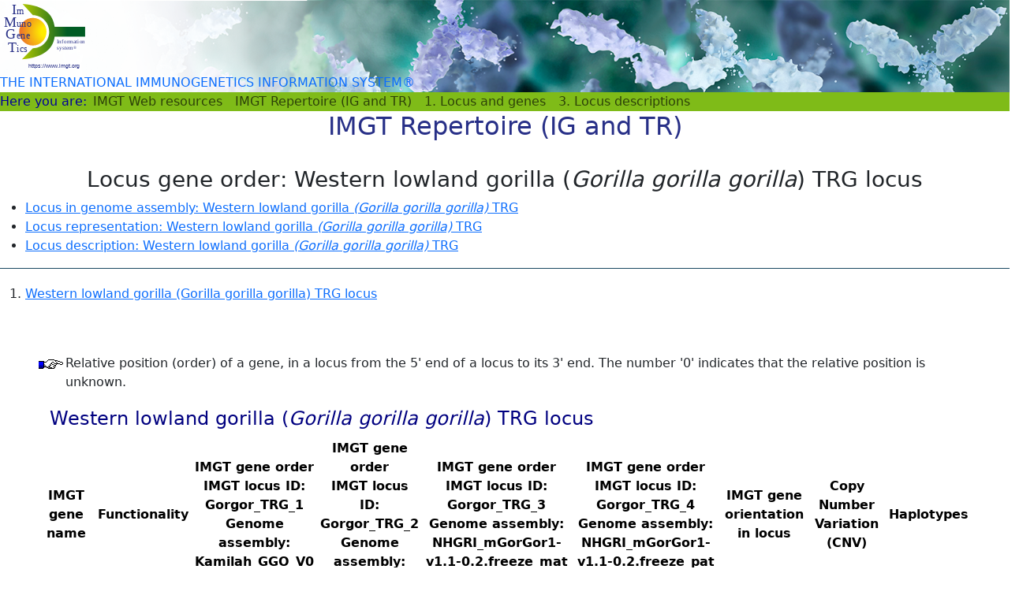

--- FILE ---
content_type: text/html; charset=UTF-8
request_url: https://imgt.org/IMGTrepertoire/index.php?section=LocusGenes&repertoire=GeneOrder&species=western_lowland_gorilla&group=TRG
body_size: 3637
content:
<!DOCTYPE html>
<html lang="en">

<head>
<meta charset="utf-8">
<meta name="viewport" content="width=device-width, initial-scale=1">
<meta name="keywords" content="IMGT, immunogenetics, information system, bioinformatics, immunoglobulin, IG, T cell receptor, TR, MH, RPI, immune system, antibody, antigen, immunoinformatics" />
<meta name="description" content="IMGT, the international ImMunoGeneTics information system for immunoglobulins
or antibodies, T cell receptors, MH, immunoglobulin superfamily IgSF and MhSF.
Expertly annotated databases and on-line tools (IMGT/V-QUEST, IMGT/JunctionAnalysis) for gene sequences,
genetics and protein 3D structures. Molecular biology, genetics, immunology of antigen receptors, in immunoinformatics,
clinical and veterinary research, genome diversity studies and antibody engineering" />
<meta name="robots" content="all" />
<title>IMGT Repertoire (IG and TR)</title>
<link href="/cdn/webjars/bootstrap/5.3.3/dist/css/bootstrap.min.css" rel="stylesheet" />
<script src="/cdn/webjars/bootstrap/5.3.3/dist/js/bootstrap.bundle.min.js"></script>
<link href="/cdn/webjars/bootstrap-icons/1.11.3/font/bootstrap-icons.min.css" rel="stylesheet" />
<link href="/cdn/webjars/bootstrap-table/1.22.3/dist/bootstrap-table.min.css" rel="stylesheet" />
<script src="/cdn/webjars/bootstrap-table/1.22.3/dist/bootstrap-table.min.js"></script>
<link href="/css/newsite.css" rel="stylesheet" />
<link rel="icon" type="image/ico" href="/images/favicon.ico" />
<style>
h2 {
	color: #272F87;
}

h4 {
	padding-left: 15px;
	color: #000080;
	margin-top: 20px;
}

.hand {
	background-image: url('/images/hand.gif');
	background-position: 0px .4em;
	background-repeat: no-repeat;
	padding-left: 35px;
}

#notes ol {
	list-style-type: none;
}

#refs ol {
	list-style-type: none;
}

#summary {
	width: 100%;
	margin-bottom: 20px;
	border-bottom: 1px solid #1A4861;
}

#citing {
	color: #000000;
    background-color: #ffffe0;
	border: solid 2px #ffa500;
	padding: 5px 10px 5px 10px;
	margin: 20px 10px 20px 10px;
}

/* classes for gene table, subgroup column */
table .subgroup,
table .subgroup_note,
table .subgroup_middle,
table .subgroup_middle_note {
	font-weight: bold;
	color: rgb(193, 0, 0);
}

/* classes for gene tables, gene column */
table .gene,
table .gene_note {
	font-weight: bold;
	color: rgb(255, 0, 0);
}

/* classes for gene tables, allele column */
table .allele,
table .allele_note {
	color: rgb(255, 0, 0);
}

table .gene_note,
table .allele_note,
table .subgroup,
table .subgroup_note,
table .subgroup_middle_note,
table .col_note {
	border-bottom: 1px solid #1A4861;
	border-left: 1px solid #1A4861;
}

/* column with undisplayed left and right borders when it is join to a note column and the subgroup column is hidden */
table ._none {
	display: none;
}

table ._note {
	border-right: 1px solid #1A4861;
	border-bottom: 1px solid #1A4861;
}

table ._note2 {
	border-bottom: 1px solid #1A4861;
}
</style>

<script src="/js/jquery.js"></script>
<script src="/js/jquery.toc.js"></script>
<script>
$(function() {
	$('#toc').initTOC({ scope: '#data' });
});
</script>
</head>
<body id="top">
<div id="container-fluid">
<header class="row banner">
    <div class="col-md-6">
        <div class="logo"><a href="/"><img src="/images/IMGT-logo.svg" alt="IMGT" class="img-fluid" /></a></div>
        <span>THE INTERNATIONAL IMMUNOGENETICS INFORMATION SYSTEM&#174;</span>
    </div>
</header><nav class="navbar navbar-expand-lg py-0" style="background-color: #7fbb18; color: #000099;">
Here you are:
<ul class="navbar-nav me-auto">
<li class="nav-item"><a class="nav-link py-0" href="/">IMGT Web resources</a></li>
<li class="nav-item"><a class="nav-link py-0" href="/IMGTrepertoire/">IMGT Repertoire (IG and TR)</a></li>
<li class="nav-item"><a class="nav-link py-0" href="/IMGTrepertoire/LocusGenes/">1. Locus and genes</a></li>
<li class="nav-item"><a class="nav-link py-0" href="index.php?section=LocusGenes&repertoire=GeneOrder&species=western_lowland_gorilla&group=TRG">3. Locus descriptions</a></li>
 </ul>
 </nav>
 <div class="row text-center">
<h2>IMGT Repertoire (IG and TR)</h2>
</div>
 <br>
<h3 class="text-center">Locus gene order: Western lowland gorilla (<em>Gorilla gorilla gorilla</em>) TRG locus</h3>
<div id="summary">
<ul>
	<li><a href="index.php?section=LocusGenes&amp;repertoire=locusAssembly&amp;species=western_lowland_gorilla&amp;group=TRG">Locus in genome assembly: Western lowland gorilla <em>(Gorilla gorilla gorilla)</em> TRG</a></li>
	<li><a href="index.php?section=LocusGenes&amp;repertoire=locus&amp;species=Western_lowland_gorilla&amp;group=TRG">Locus representation: Western lowland gorilla <em>(Gorilla gorilla gorilla)</em> TRG</a></li>
	<li><a href="LocusGenes/locusdesc/western_lowland_gorilla/TRG/Gorgor_TRGdesc.html">Locus description: Western lowland gorilla <em>(Gorilla gorilla gorilla)</em> TRG</a></li>
</ul></div>
<div id="toc"></div>
<div id="data" class="p-5">
<p class="hand">Relative position (order) of a gene, in a locus from the 5' end of a locus to its 3' end. The number '0' indicates that the relative position is unknown.</p><div id="GeneOrder">

<h4 id="locus_main">Western lowland gorilla (<em>Gorilla gorilla gorilla</em>) TRG locus</h4>
<table class="table table-sm text-center align-middle">
	<tr>
	<th rowspan="2">IMGT gene name</th>
	<th>Functionality</th>
	<th>IMGT gene order <br/>IMGT locus ID: Gorgor_TRG_1 <br/>Genome assembly: Kamilah_GGO_V0</th>
	<th>IMGT gene order <br/>IMGT locus ID: Gorgor_TRG_2 <br/>Genome assembly: Susie3</th>
	<th>IMGT gene order <br/>IMGT locus ID: Gorgor_TRG_3 <br/>Genome assembly: NHGRI_mGorGor1-v1.1-0.2.freeze_mat</th>
	<th>IMGT gene order <br/>IMGT locus ID: Gorgor_TRG_4 <br/>Genome assembly: NHGRI_mGorGor1-v1.1-0.2.freeze_pat</th>
	<th>IMGT gene orientation in locus</th>
	<th>Copy Number Variation (CNV)</th>
	<th>Haplotypes</th>
	</tr>
	<tr>
	</tr>
	<tr>
	<td>TRGV1</td>
	<td>ORF</td>
	<td>1</td>
	<td>1</td>
	<td>1</td>
	<td>1</td>
	<td>direct  </td>
	<td></td>
	</tr>
	<tr>
	<td>TRGV2</td>
	<td>F</td>
	<td>2</td>
	<td>2</td>
	<td>2</td>
	<td>2</td>
	<td>direct  </td>
	<td></td>
	</tr>
	<tr>
	<td>TRGV3</td>
	<td>F</td>
	<td>3</td>
	<td>4</td>
	<td>3</td>
	<td>4</td>
	<td>direct  </td>
	<td></td>
	</tr>
	<tr>
	<td>TRGV4</td>
	<td>F</td>
	<td>4</td>
	<td>4</td>
	<td>4</td>
	<td>4</td>
	<td>direct  </td>
	<td></td>
	</tr>
	<tr>
	<td>TRGV4P</td>
	<td>P</td>
	<td></td>
	<td>4.1<a href="#notes">(1)</a></td>
	<td></td>
	<td></td>
	<td>direct  </td>
	<td></td>
	</tr>
	<tr>
	<td>TRGV5</td>
	<td>P F</td>
	<td>5</td>
	<td>5</td>
	<td>5</td>
	<td>5</td>
	<td>direct  </td>
	<td></td>
	</tr>
	<tr>
	<td>TRGV6</td>
	<td>P</td>
	<td>6</td>
	<td>6</td>
	<td>6</td>
	<td>6</td>
	<td>direct  </td>
	<td></td>
	</tr>
	<tr>
	<td>TRGV7</td>
	<td>P</td>
	<td>7</td>
	<td>7</td>
	<td>7</td>
	<td>7</td>
	<td>direct  </td>
	<td></td>
	</tr>
	<tr>
	<td>TRGV8</td>
	<td>F</td>
	<td>8</td>
	<td>8</td>
	<td>8</td>
	<td>8</td>
	<td>direct  </td>
	<td></td>
	</tr>
	<tr>
	<td>TRGVA</td>
	<td>P</td>
	<td>9</td>
	<td>9</td>
	<td>9</td>
	<td>9</td>
	<td>direct  </td>
	<td></td>
	</tr>
	<tr>
	<td>TRGV9</td>
	<td>ORF</td>
	<td>10</td>
	<td>10</td>
	<td>10</td>
	<td>10</td>
	<td>direct  </td>
	<td></td>
	</tr>
	<tr>
	<td>TRGV10</td>
	<td>ORF</td>
	<td>11</td>
	<td>11</td>
	<td>11</td>
	<td>11</td>
	<td>direct  </td>
	<td></td>
	</tr>
	<tr>
	<td>TRGVB</td>
	<td>P</td>
	<td>12</td>
	<td>12</td>
	<td>12</td>
	<td>12</td>
	<td>direct  </td>
	<td></td>
	</tr>
	<tr>
	<td>TRGVC</td>
	<td>P</td>
	<td>13</td>
	<td>13</td>
	<td>13</td>
	<td>13</td>
	<td>direct  </td>
	<td></td>
	</tr>
	<tr>
	<td>TRGVD</td>
	<td>P</td>
	<td>14</td>
	<td>14</td>
	<td>14</td>
	<td>14</td>
	<td>direct  </td>
	<td></td>
	</tr>
	<tr>
	<td>TRGJP1</td>
	<td>ORF</td>
	<td>15</td>
	<td>15</td>
	<td>15</td>
	<td>15</td>
	<td>direct  </td>
	<td></td>
	</tr>
	<tr>
	<td>TRGJP</td>
	<td>ORF</td>
	<td>16</td>
	<td>16</td>
	<td>16</td>
	<td>16</td>
	<td>direct  </td>
	<td></td>
	</tr>
	<tr>
	<td>TRGJ1</td>
	<td>F</td>
	<td>17</td>
	<td>17</td>
	<td>17</td>
	<td>17</td>
	<td>direct  </td>
	<td></td>
	</tr>
	<tr>
	<td>TRGC1</td>
	<td>F P</td>
	<td>18</td>
	<td>18</td>
	<td>18</td>
	<td>18</td>
	<td>direct  </td>
	<td></td>
	</tr>
	<tr>
	<td>TRGJP2</td>
	<td>ORF</td>
	<td>19</td>
	<td>19</td>
	<td>19</td>
	<td>19</td>
	<td>direct  </td>
	<td></td>
	</tr>
	<tr>
	<td>TRGJ2</td>
	<td>F</td>
	<td>20</td>
	<td>20</td>
	<td>20</td>
	<td>20</td>
	<td>direct  </td>
	<td></td>
	</tr>
	<tr>
	<td>TRGC2</td>
	<td>F P</td>
	<td>21</td>
	<td>21</td>
	<td>21</td>
	<td>21</td>
	<td>direct  </td>
	<td></td>
	</tr>
</table>
<div id="notes">
<strong>IMGT notes:</strong>
<ol>
<li>(1) The gene is additional in the Susie3 assembly (IMGT000103 accession number) compare to the Kamilah_GGO_v0 assembly (IMGT000102 accession number), to the NHGRI_mGorGor1-v1.1-0.2.freeze_mat assembly (IMGT000169 accession number) and to the NHGRI_mGorGor1-v1.1-0.2.freeze_pat assembly (IMGT000170 accession number).</li>
</ol>
</div>
</div>
<div id="otherInfo">
<strong>More information:</strong>
<ul>
<li><a href="/IMGTrepertoire/index.php?section=LocusGenes&amp;repertoire=genetable&amp;species=Western_lowland_gorilla&amp;group=TRGV">Gene table: Western lowland gorilla (<em>Gorilla gorilla gorilla</em>) TRGV</a></li>
<li><a href="/IMGTrepertoire/index.php?section=LocusGenes&amp;repertoire=genetable&amp;species=Western_lowland_gorilla&amp;group=TRGJ">Gene table: Western lowland gorilla (<em>Gorilla gorilla gorilla</em>) TRGJ</a></li>
<li><a href="/IMGTrepertoire/index.php?section=LocusGenes&amp;repertoire=genetable&amp;species=Western_lowland_gorilla&amp;group=TRGC">Gene table: Western lowland gorilla (<em>Gorilla gorilla gorilla</em>) TRGC</a></li>
<li><a href="/IMGTrepertoire/LocusGenes/repertoires/western_lowland_gorilla/TRG/Gorgor_TRGrep.html">Potential germline repertoire: Western lowland gorilla (<em>Gorilla gorilla gorilla</em>) TRGV and TRGJ genes on chromosome 7</a></li>
</ul>
</div>
<div id="seeAlso">
<strong>See also:</strong>
<ul>
<li><a href="/IMGTindex/genomicOrientation.php">Genomic orientation</a> (<a href="/IMGTindex/">IMGT Index</a>)</li>
<li><a href="/IMGTrepertoire/Taxonomy/vertebrates/eutheria.html">Taxonomy: Eutheria</a></li>
</ul>
</div>
<dl class="row">
<dt class="col-1">Created:</dt>
<dd class="col-11 mb-0">27/04/2023</dd>
<dt class="col-1">Last updated:</dt>
<dd class="col-11 mb-0">22/09/2023</dd>
<dt class="col-1">Authors:</dt>
<dd class="col-11 mb-0">Joanna Maria Rosinska, Chahrazed Debbagh</dd>
</dl>
</div>
<div class="d-flex justify-content-center">
<ul class="list-group list-group-horizontal">
<li class="list-group-item"><a href="/" title="IMGT Home page">IMGT Home page</a></li>
<li class="list-group-item"><a href="/IMGTrepertoire/">IMGT Repertoire (IG and TR)</a></li>
<li class="list-group-item"><a href="/IMGTrepertoireMH/">IMGT Repertoire (MH)</a></li>
<li class="list-group-item"><a href="/IMGTrepertoireRPI/">IMGT Repertoire (RPI)</a></li>
<li class="list-group-item"><a href="/IMGTindex/">IMGT Index</a></li>
<li class="list-group-item"><a href="/IMGTScientificChart/">IMGT Scientific chart</a></li>
<li class="list-group-item"><a href="/IMGTeducation/">IMGT Education</a></li>
<li class="list-group-item"><a href="/rss/">IMGT Latest news <img src="/rss/feed-icon-12x12.png" alt="rss"/></a></li>
</ul>
</div>

<footer class="footer">
<div class="row">
<div class="col-md-2">
<a href="//www.cnrs.fr"><img src="/images/CNRS.svg" alt="CNRS" class="img-fluid" style="padding:8px;" /></a>
<a href="//www.umontpellier.fr"><img src="/images/UM.svg" alt="Universit&#233; de Montpellier" class="img-fluid" /></a>
<a href="//commission.europa.eu/research-and-innovation_en"><img src="/images/EU.svg" alt="European Commission" class="img-fluid" /></a>
</div>
<div class="col-md-8 align-self-center text-center">
<ul class="list-inline">
<li class="list-inline-item">&#169; Copyright 1995-2026 IMGT&#174;, the international ImMunoGeneTics information system&#174;</li>
<li class="list-inline-item"><a href="/#contact">Contact</a></li>
<li class="list-inline-item"><a href="/#citing">Citing</a></li>
<li class="list-inline-item"><a href="/#affiliation">Affiliation</a></li>
<li class="list-inline-item"><a href="/#FAQ">FAQ</a></li>
<li class="list-inline-item"><a href="/#termsofuse">Terms of use</a></li>
</ul>
</div>
<div class="col-md-2 text-end">
<a href="/PDF/Certificate_ISO9001_2022_2025.pdf"><img src="/images/ISO 9001_NFX 50-900.jpg" alt="ISO 9001/NFX 50-900" class="img-fluid" style="padding:8px;" /></a>
<a href="//twitter.com/IMGT_official"><img src="/images/Twitter_social-rs-blue.svg" alt="Twitter" class="img-fluid" style="padding:15px;" /></a>
</div>
</div>
</footer></div>
</body>

</html>

--- FILE ---
content_type: image/svg+xml
request_url: https://imgt.org/images/IMGT-logo.svg
body_size: 10390
content:
<?xml version="1.0" encoding="UTF-8" standalone="no"?>
<svg
   version="1.1"
   viewBox="0 0 276.3269 221.46777"
   id="svg64"
   sodipodi:docname="IMGT-logo.svg"
   inkscape:version="1.2.2 (b0a8486541, 2022-12-01)"
   xmlns:inkscape="http://www.inkscape.org/namespaces/inkscape"
   xmlns:sodipodi="http://sodipodi.sourceforge.net/DTD/sodipodi-0.dtd"
   xmlns="http://www.w3.org/2000/svg"
   xmlns:svg="http://www.w3.org/2000/svg">
  <defs
     id="defs6">
    <radialGradient
       fx="0"
       fy="0"
       cx="0"
       cy="0"
       r="1"
       gradientUnits="userSpaceOnUse"
       gradientTransform="matrix(69.927307,0,0,-69.927292,109.32178,97.588867)"
       spreadMethod="pad"
       id="radialGradient32">
      <stop
         style="stop-opacity:1;stop-color:#ffed00"
         offset="0"
         id="stop24" />
      <stop
         style="stop-opacity:1;stop-color:#ffed00"
         offset="0.190002"
         id="stop26" />
      <stop
         style="stop-opacity:1;stop-color:#ed7928"
         offset="0.93681237"
         id="stop28" />
      <stop
         style="stop-opacity:1;stop-color:#ed7928"
         offset="1"
         id="stop30" />
    </radialGradient>
    <clipPath
       clipPathUnits="userSpaceOnUse"
       id="clipPath42">
      <path
         d="M 0,170.83 H 207.999 V 0 H 0 Z"
         id="path40" />
    </clipPath>
    <clipPath
       clipPathUnits="userSpaceOnUse"
       id="clipPath58">
      <path
         d="M 0,170.83 H 207.999 V 0 H 0 Z"
         id="path56" />
    </clipPath>
    <clipPath
       clipPathUnits="userSpaceOnUse"
       id="clipPath90">
      <path
         d="M 0,170.83 H 207.999 V 0 H 0 Z"
         id="path88" />
    </clipPath>
    <linearGradient
       x1="0"
       y1="0"
       x2="1"
       y2="0"
       gradientUnits="userSpaceOnUse"
       gradientTransform="matrix(161.26976,0,0,-161.26976,46.572754,97.885742)"
       spreadMethod="pad"
       id="linearGradient122">
      <stop
         style="stop-opacity:1;stop-color:#b1c800"
         offset="0"
         id="stop116" />
      <stop
         style="stop-opacity:1;stop-color:#005c24"
         offset="0.71271774"
         id="stop118" />
      <stop
         style="stop-opacity:1;stop-color:#005c24"
         offset="1"
         id="stop120" />
    </linearGradient>
    <clipPath
       clipPathUnits="userSpaceOnUse"
       id="clipPath132">
      <path
         d="M 0,170.83 H 207.999 V 0 H 0 Z"
         id="path130" />
    </clipPath>
  </defs>
  <sodipodi:namedview
     id="namedview4"
     pagecolor="#ffffff"
     bordercolor="#000000"
     borderopacity="0.25"
     inkscape:showpageshadow="2"
     inkscape:pageopacity="0.0"
     inkscape:pagecheckerboard="0"
     inkscape:deskcolor="#d1d1d1"
     showgrid="false" />
  <g
     id="g10"
     inkscape:groupmode="layer"
     inkscape:label="Page 1"
     transform="matrix(1.3333333,0,0,-1.3333333,-0.79575676,223.65999)">
    <g
       id="g12">
      <g
         id="g14">
        <g
           id="g20">
          <g
             id="g22">
            <path
               d="m 39.464,97.59 c 0,-19.274 15.624,-34.898 34.898,-34.898 v 0 c 19.272,0 34.896,15.624 34.896,34.898 v 0 c 0,19.273 -15.624,34.897 -34.896,34.897 v 0 c -19.274,0 -34.898,-15.624 -34.898,-34.897"
               style="fill:url(#radialGradient32);stroke:none"
               id="path34" />
          </g>
        </g>
      </g>
    </g>
    <g
       id="g36">
      <g
         id="g38"
         clip-path="url(#clipPath42)">
        <text
           xml:space="preserve"
           transform="matrix(1,0,0,-1,20.5078,140.9126)"
           style="font-variant:normal;font-weight:normal;font-stretch:normal;font-size:35.9796px;font-family:'Times New Roman';-inkscape-font-specification:TimesNewRomanPSMT;writing-mode:lr-tb;fill:#272f87;fill-opacity:1;fill-rule:nonzero;stroke:none"
           id="text46"><tspan
             x="0"
             y="0"
             id="tspan44">I</tspan></text>
      </g>
    </g>
    <text
       xml:space="preserve"
       transform="matrix(1,0,0,-1,33.3887,140.9126)"
       style="font-variant:normal;font-weight:normal;font-stretch:normal;font-size:24.0091px;font-family:'Times New Roman';-inkscape-font-specification:TimesNewRomanPSMT;writing-mode:lr-tb;fill:#272f87;fill-opacity:1;fill-rule:nonzero;stroke:none"
       id="text50"><tspan
         x="0"
         y="0"
         id="tspan48">m</tspan></text>
    <g
       id="g52">
      <g
         id="g54"
         clip-path="url(#clipPath58)">
        <text
           xml:space="preserve"
           transform="matrix(1,0,0,-1,-5e-4,110.4004)"
           style="font-variant:normal;font-weight:normal;font-stretch:normal;font-size:35.9796px;font-family:'Times New Roman';-inkscape-font-specification:TimesNewRomanPSMT;writing-mode:lr-tb;fill:#272f87;fill-opacity:1;fill-rule:nonzero;stroke:none"
           id="text62"><tspan
             x="0"
             y="0"
             id="tspan60">M</tspan></text>
      </g>
    </g>
    <text
       xml:space="preserve"
       transform="matrix(1,0,0,-1,32.8906,110.4004)"
       style="font-variant:normal;font-weight:normal;font-stretch:normal;font-size:24.0091px;font-family:'Times New Roman';-inkscape-font-specification:TimesNewRomanPSMT;writing-mode:lr-tb;fill:#272f87;fill-opacity:1;fill-rule:nonzero;stroke:none"
       id="text66"><tspan
         x="0 12.604777 25.209555"
         y="0"
         sodipodi:role="line"
         id="tspan64">uno</tspan></text>
    <text
       xml:space="preserve"
       transform="matrix(1,0,0,-1,5.252,79.3887)"
       style="font-variant:normal;font-weight:normal;font-stretch:normal;font-size:35.9796px;font-family:'Times New Roman';-inkscape-font-specification:TimesNewRomanPSMT;writing-mode:lr-tb;fill:#272f87;fill-opacity:1;fill-rule:nonzero;stroke:none"
       id="text70"><tspan
         x="0"
         y="0"
         id="tspan68">G</tspan></text>
    <text
       xml:space="preserve"
       transform="matrix(1,0,0,-1,32.1348,79.3887)"
       style="font-variant:normal;font-weight:normal;font-stretch:normal;font-size:24.0091px;font-family:'Times New Roman';-inkscape-font-specification:TimesNewRomanPSMT;writing-mode:lr-tb;fill:#272f87;fill-opacity:1;fill-rule:nonzero;stroke:none"
       id="text74"><tspan
         x="0 11.260268 23.865046"
         y="0"
         sodipodi:role="line"
         id="tspan72">ene</tspan></text>
    <text
       xml:space="preserve"
       transform="matrix(1,0,0,-1,9.7534,47.127)"
       style="font-variant:normal;font-weight:normal;font-stretch:normal;font-size:35.9796px;font-family:'Times New Roman';-inkscape-font-specification:TimesNewRomanPSMT;writing-mode:lr-tb;fill:#272f87;fill-opacity:1;fill-rule:nonzero;stroke:none"
       id="text78"><tspan
         x="0"
         y="0"
         id="tspan76">T</tspan></text>
    <text
       xml:space="preserve"
       transform="matrix(1,0,0,-1,32.6309,47.127)"
       style="font-variant:normal;font-weight:normal;font-stretch:normal;font-size:24.0091px;font-family:'Times New Roman';-inkscape-font-specification:TimesNewRomanPSMT;writing-mode:lr-tb;fill:#272f87;fill-opacity:1;fill-rule:nonzero;stroke:none"
       id="text82"><tspan
         x="0 7.2747574 18.535025"
         y="0"
         sodipodi:role="line"
         id="tspan80">ics</tspan></text>
    <g
       id="g84">
      <g
         id="g86"
         clip-path="url(#clipPath90)">
        <text
           xml:space="preserve"
           transform="matrix(1,0,0,-1,135.3008,68.7148)"
           style="font-variant:normal;font-weight:normal;font-stretch:normal;font-size:14.3918px;font-family:'Times New Roman';-inkscape-font-specification:TimesNewRomanPSMT;writing-mode:lr-tb;fill:#272f87;fill-opacity:1;fill-rule:nonzero;stroke:none"
           id="text94"><tspan
             x="0 5.1522646 12.707959 17.860224 25.415918 30.568184 42.124798 48.874554 53.235268 57.595985 65.15168"
             y="0"
             sodipodi:role="line"
             id="tspan92">Information</tspan></text>
      </g>
    </g>
    <text
       xml:space="preserve"
       transform="matrix(1,0,0,-1,135.3008,51.4443)"
       style="font-variant:normal;font-weight:normal;font-stretch:normal;font-size:14.3918px;font-family:'Times New Roman';-inkscape-font-specification:TimesNewRomanPSMT;writing-mode:lr-tb;fill:#272f87;fill-opacity:1;fill-rule:nonzero;stroke:none"
       id="text98"><tspan
         x="0 5.9582052 13.5139 19.472105 23.832821 30.582575"
         y="0"
         sodipodi:role="line"
         id="tspan96">system</tspan></text>
    <text
       xml:space="preserve"
       transform="matrix(1,0,0,-1,177.4375,53.9355)"
       style="font-variant:normal;font-weight:normal;font-stretch:normal;font-size:10.2403px;font-family:'Times New Roman';-inkscape-font-specification:TimesNewRomanPSMT;writing-mode:lr-tb;fill:#272f87;fill-opacity:1;fill-rule:nonzero;stroke:none"
       id="text102"><tspan
         x="0"
         y="0"
         id="tspan100">®</tspan></text>
    <g
       id="g104">
      <g
         id="g106">
        <g
           id="g112">
          <g
             id="g114">
            <path
               d="m 47.908,167.745 c 0.09,-0.007 0.179,-0.014 0.269,-0.021 v 0 l -0.019,0.021 z m 26.51,-28.541 c 23.049,0 41.735,-18.686 41.735,-41.736 v 0 c 0,-23.049 -18.686,-41.735 -41.735,-41.735 v 0 L 46.573,28.026 c 57.961,5.001 79.243,27.604 83.449,57.182 v 0 l 77.82,0.006 v 25.007 h -77.795 c -3.91,29.553 -23.332,53.068 -81.87,57.503 v 0 z"
               style="fill:url(#linearGradient122);stroke:none"
               id="path124" />
          </g>
        </g>
      </g>
    </g>
    <g
       id="g126">
      <g
         id="g128"
         clip-path="url(#clipPath132)">
        <text
           xml:space="preserve"
           transform="scale(1,-1)"
           style="font-style:normal;font-variant:normal;font-weight:normal;font-stretch:normal;font-size:14.3918px;font-family:sans-serif;-inkscape-font-specification:'sans-serif, Normal';font-variant-ligatures:normal;font-variant-caps:normal;font-variant-numeric:normal;font-variant-east-asian:normal;writing-mode:lr-tb;fill:#272f87;fill-opacity:1;fill-rule:nonzero;stroke:none"
           id="text136"
           x="62.757198"
           y="-6.3085618"><tspan
             sodipodi:role="line"
             id="tspan351"
             x="62.757198"
             y="-6.3085618">https://www.imgt.org</tspan></text>
      </g>
    </g>
  </g>
</svg>


--- FILE ---
content_type: application/javascript
request_url: https://imgt.org/js/jquery.toc.js
body_size: 4284
content:
/*
 * Source: https://github.com/idiotWu/jQuery-TOC
 * License: MIT
 */
(function(factory) {
	if (typeof define === 'function' && define.amd) {
		// AMD. Register as an anonymous module.
		define([ 'jquery' ], factory);
	} else {
		// Browser globals
		factory(jQuery);
	}
}(function($) {
	'use strict';

	/**
	 * get header level
	 * 
	 * @param {String}
	 *            header: header's tag name
	 * 
	 * @return {Number}
	 */
	var getLevel = function(header) {
		if (typeof header !== 'string') {
			return 0;
		}
		var decs = header.match(/\d/g);
		return decs ? Math.min.apply(null, decs) : 1;
	};

	/**
	 * create ordered list
	 * 
	 * @param {jQuert}
	 *            $wrapper
	 * @param {Number}
	 *            count
	 * 
	 * @return {jQuery} list
	 */
	var createList = function($wrapper, count) {
		while (count--) {
			$wrapper = $('<ol/>').appendTo($wrapper);
			if (count) {
				$wrapper = $('<li/>').appendTo($wrapper);
			}
		}
		return $wrapper;
	};

	/**
	 * insert position jump back
	 * 
	 * @param {jQuery}
	 *            $currentWrapper: current insert point
	 * @param {Number}
	 *            offset: distance between current's and target's depth
	 * 
	 * @return {jQuery} insert point
	 */
	var jumpBack = function($currentWrapper, offset) {
		while (offset--) {
			$currentWrapper = $currentWrapper.parent();
		}
		return $currentWrapper;
	};

	/**
	 * set element href/id and content
	 * 
	 * @param {Boolean}
	 *            overwrite: whether overwrite source element existed id
	 * @param {String}
	 *            prefix: prefix to prepend to href/id
	 * 
	 * @return {Function}
	 */
	var setAttrs = function(overwrite, prefix) {
		return function($src, $target, index) {
			var content = $src.text();
			var pre = prefix + '-' + index;
			$target.text(content);
			var src = $src[0];
			var target = $target[0];
			var id = overwrite ? pre : (src.id || pre);
			id = encodeURIComponent(id);
			src.id = id;
			target.href = '#' + id;
		};
	};

	/**
	 * build table of contents
	 * 
	 * @param {Object}
	 *            options
	 * 
	 * @return {jQuery} list
	 */
	var buildTOC = function(options) {
		var selector = options.selector;
		var scope = options.scope;
		var $ret = $('<ol/>');
		var $wrapper = $ret;
		var $lastLi = null;
		var prevDepth = getLevel(selector);
		var _setAttrs = setAttrs(options.overwrite, options.prefix);
		$(scope).find(selector).each(function(index, elem) {
			var currentDepth = getLevel(elem.tagName);
			var offset = currentDepth - prevDepth;
			if (offset > 0) {
				$wrapper = createList($lastLi, offset);
			}
			if (offset < 0) {
				// should be once more level to jump back
				// eg: h2 + h3 + h2, offset = h2 - h3 = -1
				//
				// ol <------+ target
				// li |
				// ol ---+ current
				// li
				//
				// jumpback = target - current = 2
				$wrapper = jumpBack($wrapper, -offset * 2);
			}

			if (!$wrapper.length) {
				$wrapper = $ret;
			}
			var $li = $('<li/>');
			var $a = $('<a/>');
			_setAttrs($(elem), $a, index);
			$li.append($a).appendTo($wrapper);
			$lastLi = $li;
			prevDepth = currentDepth;
		});
		return $ret;
	};

	/**
	 * init table of contents
	 * 
	 * @param {Object}
	 *            [option]: TOC options, available props: {String} [selector]:
	 *            headers selector, default is 'h1, h2, h3, h4, h5, h6' {String}
	 *            [scope]: selector to specify elements search scope, default is
	 *            'body' {Boolean} [overwrite]: whether to overwrite existed
	 *            headers' id, default is false {String} [prefix]: string to
	 *            prepend to id/href prop, default is 'toc'
	 * 
	 * @return {jQuery} $this
	 */
	$.fn.initTOC = function(options) {
		var defaultOpts = {
			selector : 'h1, h2, h3, h4, h5, h6',
			scope : 'body',
			overwrite : false,
			prefix : 'toc'
		};
		options = $.extend(defaultOpts, options);
		var selector = options.selector;
		if (typeof selector !== 'string') {
			throw new TypeError('selector must be a string');
		}
		if (!selector.match(/^(?:h[1-6],?\s*)+$/g)) {
			throw new TypeError('selector must contains only h1-6');
		}
		$(this).append(buildTOC(options));
		var currentHash = location.hash;
		if (currentHash) {
			setTimeout(function() {
				var anchor = document.getElementById(currentHash.slice(1));
				if (anchor)
					anchor.scrollIntoView();
			}, 0);
		}
		return $(this);
	};
}));